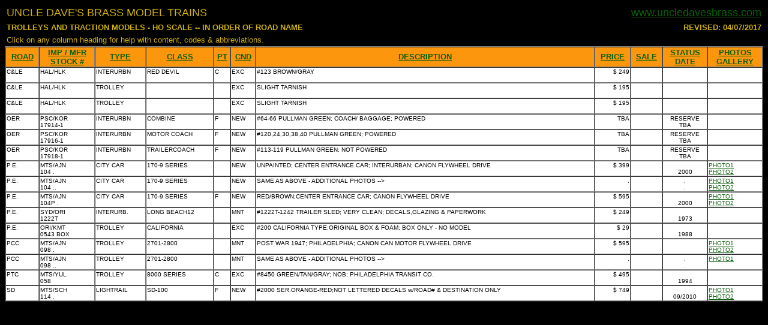

--- FILE ---
content_type: text/html
request_url: http://uncledavesbrass.com/BR-TRACT.HTML
body_size: 10692
content:
<HTML><HEAD><TITLE>UNCLE DAVE'S brass model trains - BRASS LIST</TITLE>
<META NAME="description" CONTENT="Uncle Dave's Brass Model Trains.  This is only a partial listing of brass model trains available at Uncle Dave's.  Visit Uncle Dave's homepage at http://WWW.uncledavesbrass.com to see the complete inventory.>
<META NAME="keywords" CONTENT="brass model trains , brass model , brass train , brass , model , train , list">
<STYLE><!-- TD { color: #000000; font-family: Arial; font-size: x-small;} .bodytext { color: #CCAE05; font-family: Verdana; font-size: small; } --></STYLE><SPAN class=bodytext>
<SCRIPT LANGUAGE='JAVASCRIPT' TYPE='TEXT/JAVASCRIPT'>
<!-- var popupWindow=null;
function popup(mypage,myname,w,h,pos,infocus){if (pos == 'random')
{LeftPosition=(screen.width)?Math.floor(Math.random()*(screen.width-w)):100;TopPosition=(screen.height)?Math.floor(Math.random()*((screen.height-h)-75)):100;}else
{LeftPosition=(screen.width)?(screen.width-w)/2:100;TopPosition=(screen.height)?(screen.height-h)/2:100;}
settings='width='+ w + ',height='+ h + ',top=' + TopPosition + ',left=' + LeftPosition + ',scrollbars=yes,location=no,directories=no,status=no,menubar=no,toolbar=no,resizable=no';popupWindow=window.open('',myname,settings);
if(infocus=='front'){popupWindow.focus();popupWindow.location=mypage;}
if(infocus=='back'){popupWindow.blur();popupWindow.location=mypage;popupWindow.blur();}}// --></script><script>
(function(i,s,o,g,r,a,m){i['GoogleAnalyticsObject']=r;i[r]=i[r]||function(){(i[r].q=i[r].q||[]).push(arguments)},i[r].l=1*new Date();a=s.createElement(o),
m=s.getElementsByTagName(o)[0];a.async=1;a.src=g;m.parentNode.insertBefore(a,m)})(window,document,'script','//www.google-analytics.com/analytics.js','ga');
ga('create', 'UA-42949845-1', 'uncledavesbrass.com');
ga('send', 'pageview');
</script></HEAD><BODY><body bgcolor=#000000 text=#CCAE05 link="0B610B" vlink="CC090F" alink="FF0000"><center>
<table border="0" width="100%"><tr><td align="left"><font size="4" color=#CCAE05>UNCLE DAVE'S BRASS MODEL TRAINS</font></td>
<td align="right"><font size="4" color=#CCAE05><A HREF="brass.html">www.uncledavesbrass.com</A></font></td></tr></table>
<table border="0" width="100%"><tr><td align="left"><font size="2" color=#CCAE05><STRONG>TROLLEYS AND TRACTION MODELS - HO SCALE -- IN ORDER OF ROAD NAME</STRONG></font></td>
<td align="right"><font size="2" color=#CCAE05><STRONG>REVISED: 04/07/2017</STRONG></font></td></tr></table>
<table border="0" width="100%"><tr><td align="left"><font size="2" color=#CCAE05>Click on any column heading for help with content, codes & abbreviations.</font></td>
<TABLE BORDER=1 WIDTH="100%" BGCOLOR=#ffffff CELLSPACING=0><FONT FACE="Arial" COLOR=#000000><THEAD>
<TR><TH BGCOLOR=#FB960D BORDERCOLOR=#000000 ><FONT SIZE=2 FACE="Arial" COLOR=#FFFFFF><a href="javascript:popup('help-road.html','pagename','325','325','center','front');">ROAD</a></FONT></TH>
<TH BGCOLOR=#FB960D BORDERCOLOR=#000000 ><FONT SIZE=2 FACE="Arial" COLOR=#FFFFFF><a href="javascript:popup('help-impmfr.html','pagename','325','325','center','front');">IMP / MFR</a><BR>
<a href="javascript:popup('help-stock.html','pagename','325','325','center','front');">STOCK #</a></FONT></TH>
<TH BGCOLOR=#FB960D BORDERCOLOR=#000000 ><FONT SIZE=2 FACE="Arial" COLOR=#FFFFFF><a href="javascript:popup('help-type.html','pagename','325','325','center','front');">TYPE</a></FONT></TH>
<TH BGCOLOR=#FB960D BORDERCOLOR=#000000 ><FONT SIZE=2 FACE="Arial" COLOR=#FFFFFF><a href="javascript:popup('help-class.html','pagename','325','325','center','front');">CLASS</a></FONT></TH>
<TH BGCOLOR=#FB960D BORDERCOLOR=#000000 ><FONT SIZE=2 FACE="Arial" COLOR=#FFFFFF><a href="javascript:popup('help-pt.html','pagename','325','325','center','front');">PT</a></FONT></TH>
<TH BGCOLOR=#FB960D BORDERCOLOR=#000000 ><FONT SIZE=2 FACE="Arial" COLOR=#FFFFFF><a href="javascript:popup('help-cnd.html','pagename','325','325','center','front');">CND</a></FONT></TH>
<TH BGCOLOR=#FB960D BORDERCOLOR=#000000 ><FONT SIZE=2 FACE="Arial" COLOR=#FFFFFF><a href="javascript:popup('help-description.html','pagename','325','325','center','front');">DESCRIPTION</a></FONT></TH>
<TH BGCOLOR=#FB960D BORDERCOLOR=#000000 ><FONT SIZE=2 FACE="Arial" COLOR=#FFFFFF><a href="javascript:popup('help-price.html','pagename','325','325','center','front');">PRICE</a></FONT></TH>
<TH BGCOLOR=#FB960D BORDERCOLOR=#000000 ><FONT SIZE=2 FACE="Arial" COLOR=#FFFFFF><a href="javascript:popup('help-sale.html','pagename','325','325','center','front');">SALE</a></FONT></TH>
<TH BGCOLOR=#FB960D BORDERCOLOR=#000000 ><FONT SIZE=2 FACE="Arial" COLOR=#FFFFFF><a href="javascript:popup('help-status.html','pagename','325','325','center','front');">STATUS</a><BR>
<a href="javascript:popup('help-date.html','pagename','325','325','center','front');">DATE</a></FONT></TH>
<TH BGCOLOR=#FB960D BORDERCOLOR=#000000 ><FONT SIZE=2 FACE="Arial" COLOR=#FFFFFF><a href="javascript:popup('help-photos.html','pagename','325','325','center','front');">PHOTOS</a><BR>
<a href="javascript:popup('help-gallery.html','pagename','325','325','center','front');">GALLERY</a></FONT></TH></TR>
<TR VALIGN=TOP><TD>C&LE </TD><TD>HAL/HLK<BR>         </TD><TD>INTERURBN</TD><TD>RED DEVIL   </TD><TD>C</TD><TD>EXC</TD><TD>#123 BROWN/GRAY </TD>
<TD ALIGN=RIGHT>$  249</TD><TD ALIGN=RIGHT>&nbsp;</TD><TD ALIGN=CENTER><BR>  </TD>
<TD><color=#CCAE05><BR>
<BR>
</TD></TR>
<TR VALIGN=TOP><TD>C&LE </TD><TD>HAL/HLK<BR>         </TD><TD>TROLLEY  </TD><TD>&nbsp;</TD><TD>&nbsp;</TD><TD>EXC</TD><TD>SLIGHT TARNISH </TD>
<TD ALIGN=RIGHT>$  195</TD><TD ALIGN=RIGHT>&nbsp;</TD><TD ALIGN=CENTER><BR>  </TD>
<TD><color=#CCAE05><BR>
<BR>
</TD></TR>
<TR VALIGN=TOP><TD>C&LE </TD><TD>HAL/HLK<BR>         </TD><TD>TROLLEY  </TD><TD>&nbsp;</TD><TD>&nbsp;</TD><TD>EXC</TD><TD>SLIGHT TARNISH </TD>
<TD ALIGN=RIGHT>$  195</TD><TD ALIGN=RIGHT>&nbsp;</TD><TD ALIGN=CENTER><BR>  </TD>
<TD><color=#CCAE05><BR>
<BR>
</TD></TR>
<TR VALIGN=TOP><TD>OER  </TD><TD>PSC/KOR<BR>17914-1  </TD><TD>INTERURBN</TD><TD>COMBINE     </TD><TD>F</TD><TD>NEW</TD><TD>#64-66 PULLMAN GREEN; COACH/ BAGGAGE; POWERED</TD>
<TD ALIGN=RIGHT>TBA</TD><TD ALIGN=RIGHT>&nbsp;</TD><TD ALIGN=CENTER>RESERVE<BR>TBA</TD>
<TD><color=#CCAE05><BR>
<BR>
</TD></TR>
<TR VALIGN=TOP><TD>OER  </TD><TD>PSC/KOR<BR>17916-1  </TD><TD>INTERURBN</TD><TD>MOTOR COACH </TD><TD>F</TD><TD>NEW</TD><TD>#120,24,30,38,40 PULLMAN GREEN; POWERED</TD>
<TD ALIGN=RIGHT>TBA</TD><TD ALIGN=RIGHT>&nbsp;</TD><TD ALIGN=CENTER>RESERVE<BR>TBA</TD>
<TD><color=#CCAE05><BR>
<BR>
</TD></TR>
<TR VALIGN=TOP><TD>OER  </TD><TD>PSC/KOR<BR>17918-1  </TD><TD>INTERURBN</TD><TD>TRAILERCOACH</TD><TD>F</TD><TD>NEW</TD><TD>#113-119 PULLMAN GREEN; NOT POWERED</TD>
<TD ALIGN=RIGHT>TBA</TD><TD ALIGN=RIGHT>&nbsp;</TD><TD ALIGN=CENTER>RESERVE<BR>TBA</TD>
<TD><color=#CCAE05><BR>
<BR>
</TD></TR>
<TR VALIGN=TOP><TD>P.E. </TD><TD>MTS/AJN<BR>104     .</TD><TD>CITY CAR </TD><TD>170-9 SERIES</TD><TD>&nbsp;</TD><TD>NEW</TD><TD>UNPAINTED; CENTER ENTRANCE CAR; INTERURBAN; CANON FLYWHEEL DRIVE</TD>
<TD ALIGN=RIGHT>$  399</TD><TD ALIGN=RIGHT>&nbsp;</TD><TD ALIGN=CENTER><BR>2000</TD>
<TD><color=#CCAE05><A HREF="MTS-PE-104-CITYCAR-UP-E14.jpg"TARGET="MTS-PE-104-CITYCAR-UP-E14">PHOTO1</A><BR>
<A HREF="MTS-PE-104-CITYCAR-UP-F14.jpg"TARGET="MTS-PE-104-CITYCAR-UP-F14">PHOTO2</A><BR>
</TD></TR>
<TR VALIGN=TOP><TD>P.E. </TD><TD>MTS/AJN<BR>104    ..</TD><TD>CITY CAR </TD><TD>170-9 SERIES</TD><TD>&nbsp;</TD><TD>NEW</TD><TD>SAME AS ABOVE - ADDITIONAL PHOTOS --></TD>
<TD ALIGN=RIGHT>.</TD><TD ALIGN=RIGHT>&nbsp;</TD><TD ALIGN=CENTER>.<BR>.</TD>
<TD><color=#CCAE05><A HREF="MTS-PE-104-CITYCAR-UP-C15.jpg"TARGET="MTS-PE-104-CITYCAR-UP-C15">PHOTO1</A><BR>
<A HREF="MTS-PE-104-CITYCAR-UP-F14.jpg"TARGET="MTS-PE-104-CITYCAR-UP-F14">PHOTO2</A><BR>
</TD></TR>
<TR VALIGN=TOP><TD>P.E. </TD><TD>MTS/AJN<BR>104P    .</TD><TD>CITY CAR </TD><TD>170-9 SERIES</TD><TD>F</TD><TD>NEW</TD><TD>RED/BROWN;CENTER ENTRANCE CAR; CANON FLYWHEEL DRIVE</TD>
<TD ALIGN=RIGHT>$  595</TD><TD ALIGN=RIGHT>&nbsp;</TD><TD ALIGN=CENTER><BR>2000</TD>
<TD><color=#CCAE05><A HREF="MTS-PE-104-CITYCAR-174-E13.jpg"TARGET="MTS-PE-104-CITYCAR-174-E13">PHOTO1</A><BR>
<A HREF="MTS-PE-104-CITYCAR-174-F13.jpg"TARGET="MTS-PE-104-CITYCAR-174-F13">PHOTO2</A><BR>
</TD></TR>
<TR VALIGN=TOP><TD>P.E. </TD><TD>SYD/ORI<BR>1222T    </TD><TD>INTERURB.</TD><TD>LONG BEACH12</TD><TD>&nbsp;</TD><TD>MNT</TD><TD>#1222T-1242 TRAILER SLED; VERY CLEAN; DECALS,GLAZING & PAPERWORK</TD>
<TD ALIGN=RIGHT>$  249</TD><TD ALIGN=RIGHT>&nbsp;</TD><TD ALIGN=CENTER><BR>1973</TD>
<TD><color=#CCAE05><BR>
<BR>
</TD></TR>
<TR VALIGN=TOP><TD>P.E. </TD><TD>ORI/KMT<BR>0543 BOX </TD><TD>TROLLEY  </TD><TD>CALIFORNIA  </TD><TD>&nbsp;</TD><TD>EXC</TD><TD>#200 CALIFORNIA TYPE;ORIGINAL BOX & FOAM; BOX ONLY - NO MODEL</TD>
<TD ALIGN=RIGHT>$   29</TD><TD ALIGN=RIGHT>&nbsp;</TD><TD ALIGN=CENTER><BR>1988</TD>
<TD><color=#CCAE05><BR>
<BR>
</TD></TR>
<TR VALIGN=TOP><TD>PCC  </TD><TD>MTS/AJN<BR>098     .</TD><TD>TROLLEY  </TD><TD>2701-2800   </TD><TD>&nbsp;</TD><TD>MNT</TD><TD>POST WAR 1947; PHILADELPHIA; CANON CAN MOTOR FLYWHEEL DRIVE</TD>
<TD ALIGN=RIGHT>$  595</TD><TD ALIGN=RIGHT>&nbsp;</TD><TD ALIGN=CENTER><BR>  </TD>
<TD><color=#CCAE05><A HREF="MTS-PCC-TROLLEY-PW1947-E15.jpg"TARGET="MTS-PCC-TROLLEY-PW1947-E15">PHOTO1</A><BR>
<A HREF="MTS-PCC-TROLLEY-PW1947-F15.jpg"TARGET="MTS-PCC-TROLLEY-PW1947-F15">PHOTO2</A><BR>
</TD></TR>
<TR VALIGN=TOP><TD>PCC  </TD><TD>MTS/AJN<BR>098    ..</TD><TD>TROLLEY  </TD><TD>2701-2800   </TD><TD>&nbsp;</TD><TD>MNT</TD><TD>SAME AS ABOVE - ADDITIONAL PHOTOS --></TD>
<TD ALIGN=RIGHT>.</TD><TD ALIGN=RIGHT>&nbsp;</TD><TD ALIGN=CENTER>.<BR>.</TD>
<TD><color=#CCAE05><A HREF="MTS-PCC-TROLLEY-PW1947-BOX.jpg"TARGET="MTS-PCC-TROLLEY-PW1947-BOX">PHOTO1</A><BR>
<BR>
</TD></TR>
<TR VALIGN=TOP><TD>PTC  </TD><TD>MTS/YUL<BR>058      </TD><TD>TROLLEY  </TD><TD>8000 SERIES </TD><TD>C</TD><TD>EXC</TD><TD>#8450 GREEN/TAN/GRAY; NOB; PHILADELPHIA TRANSIT CO.</TD>
<TD ALIGN=RIGHT>$  495</TD><TD ALIGN=RIGHT>&nbsp;</TD><TD ALIGN=CENTER><BR>1994</TD>
<TD><color=#CCAE05><BR>
<BR>
</TD></TR>
<TR VALIGN=TOP><TD>SD   </TD><TD>MTS/SCH<BR>114     .</TD><TD>LIGHTRAIL</TD><TD>SD-100      </TD><TD>F</TD><TD>NEW</TD><TD>#2000 SER.ORANGE-RED;NOT LETTERED DECALS w/ROAD# & DESTINATION ONLY</TD>
<TD ALIGN=RIGHT>$  749</TD><TD ALIGN=RIGHT>&nbsp;</TD><TD ALIGN=CENTER><BR>09/2010</TD>
<TD><color=#CCAE05><A HREF="MTS-SD-LRV-2000-FP-F18.jpg"TARGET="MTS-SD-LRV-2000-FP-F18">PHOTO1</A><BR>
<A HREF="MTS-SD-LRV-2000-FP-C19.jpg"TARGET="MTS-SD-LRV-2000-FP-C19">PHOTO2</A><BR>
</TD></TR>
</TBODY></TABLE></BODY></SPAN></HTML>

--- FILE ---
content_type: text/plain
request_url: https://www.google-analytics.com/j/collect?v=1&_v=j102&a=1669648375&t=pageview&_s=1&dl=http%3A%2F%2Funcledavesbrass.com%2FBR-TRACT.HTML&ul=en-us%40posix&dt=UNCLE%20DAVE%27S%20brass%20model%20trains%20-%20BRASS%20LIST&sr=1280x720&vp=1280x720&_u=IEBAAAABAAAAACAAI~&jid=555587082&gjid=82589069&cid=1445448520.1769223319&tid=UA-42949845-1&_gid=1315067644.1769223319&_r=1&_slc=1&z=668182632
body_size: -286
content:
2,cG-PZL2R435ZQ